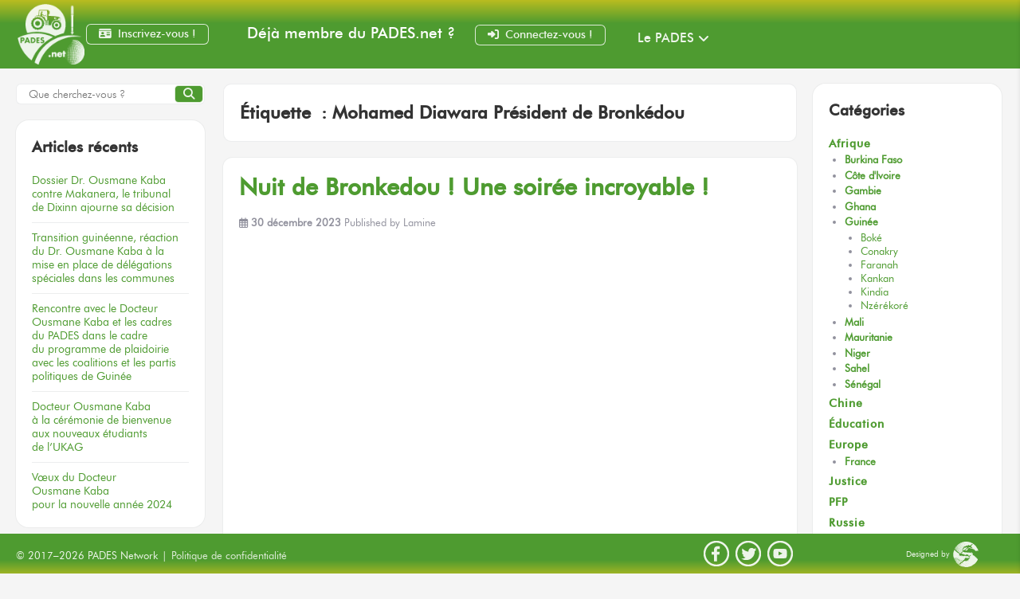

--- FILE ---
content_type: text/css
request_url: https://www.pades.net/wp-content/themes/peepsothemegeckochild/style.css
body_size: 434
content:
/*
Theme Name:   peepsothemegeckochild
Description:  Écrivez ici une brève description de votre thème enfant
Author:       PADES France
Author URL:   https://www.pades.fr
Template:     peepso-theme-gecko
Version:      1.0
License:      GNU General Public License v2 or later
License URI:  http://www.gnu.org/licenses/gpl-2.0.html
Text Domain:  peepsothemegeckochild
*/

/* Écrivez ici votre propre feuille de style personnelle */


--- FILE ---
content_type: text/css
request_url: https://www.pades.net/wp-content/themes/peepsothemegeckochild/assets/css/legacy.css
body_size: 64994
content:
/** CSS **/
/** <link rel="stylesheet" type="text/css" href="/wp-content/themes/peepsothemegeckochild/assets/css/legacy.css"> **/


/* --------------------------------------- FONTS -------------------------------------- */

@font-face {
    font-family: 'futuralight';
    src: url('/wp-content/themes/peepsothemegeckochild/assets/fonts/futura/futura_light.woff2') format('woff2'),
         url('/wp-content/themes/peepsothemegeckochild/assets/fonts/futura/futura_light.woff') format('woff');
    font-weight: normal;
    font-style: normal
}
@font-face {
    font-family: 'futuralight_italic';
    src: url('/wp-content/themes/peepsothemegeckochild/assets/fonts/futura/futura_light_italic.woff2') format('woff2'),
         url('/wp-content/themes/peepsothemegeckochild/assets/fonts/futura/futura_light_italic.woff') format('woff');
    font-weight: normal;
    font-style: italic
}
@font-face {
    font-family: 'futurabook';
    src: url('/wp-content/themes/peepsothemegeckochild/assets/fonts/futura/futura_book.woff2') format('woff2'),
         url('/wp-content/themes/peepsothemegeckochild/assets/fonts/futura/futura_book.woff') format('woff');
    font-weight: normal;
    font-style: normal
}
@font-face {
    font-family: 'futurabook_italic';
    src: url('/wp-content/themes/peepsothemegeckochild/assets/fonts/futura/futura_book_italic.woff2') format('woff2'),
         url('/wp-content/themes/peepsothemegeckochild/assets/fonts/futura/futura_book_italic.woff') format('woff');
    font-weight: normal;
    font-style: italic
}
@font-face {
    font-family: 'futuramedium';
    src: url('/wp-content/themes/peepsothemegeckochild/assets/fonts/futura/futura_medium.woff2') format('woff2'),
         url('/wp-content/themes/peepsothemegeckochild/assets/fonts/futura/futura_medium.woff') format('woff');
    font-weight: normal;
    font-style: normal
}
@font-face {
    font-family: 'futuramedium_italic';
    src: url('/wp-content/themes/peepsothemegeckochild/assets/fonts/futura/futura_medium_italic.woff2') format('woff2'),
         url('/wp-content/themes/peepsothemegeckochild/assets/fonts/futura/futura_medium_italic.woff') format('woff');
    font-weight: normal;
    font-style: italic
}
@font-face {
    font-family: 'futurademi_bold';
    src: url('/wp-content/themes/peepsothemegeckochild/assets/fonts/futura/futura_demi_bold.woff2') format('woff2'),
         url('/wp-content/themes/peepsothemegeckochild/assets/fonts/futura/futura_demi_bold.woff') format('woff');
    font-weight: normal;
    font-style: normal
}
@font-face {
    font-family: 'futurademi_bold_italic';
    src: url('/wp-content/themes/peepsothemegeckochild/assets/fonts/futura/futura_demi_bold_italic.woff2') format('woff2'),
         url('/wp-content/themes/peepsothemegeckochild/assets/fonts/futura/futura_demi_bold_italic.woff') format('woff');
    font-weight: normal;
    font-style: italic
}
@font-face {
    font-family: 'futurabold';
    src: url('/wp-content/themes/peepsothemegeckochild/assets/fonts/futura/futura_bold.woff2') format('woff2'),
         url('/wp-content/themes/peepsothemegeckochild/assets/fonts/futura/futura_bold.woff') format('woff');
    font-weight: normal;
    font-style: normal
}
@font-face {
    font-family: 'futurabold_italic';
    src: url('/wp-content/themes/peepsothemegeckochild/assets/fonts/futura/futura_bold_italic.woff2') format('woff2'),
         url('/wp-content/themes/peepsothemegeckochild/assets/fonts/futura/futura_bold_italic.woff') format('woff');
    font-weight: normal;
    font-style: italic
}


/* -------------------------------------- ELEMENTS ------------------------------------ */

body {
    margin:0;
    padding:0;
    font-family: 'futurabook', Arial, sans-serif !important;
    font-size: 16px !important;
    line-height: 20px !important;
    position: relative
}
.gecko body {
    padding-top: 80px
}
.gecko body.logged-in,
#main {
    padding-top: 105px;
    padding-bottom: 70px
} 
h1 {
    font-family: 'futuramedium', Arial, sans-serif !important;
    font-size: 180%;
    font-style: normal;
    font-variant: normal;
    font-weight: 700;
    line-height: 121%
}
h2 {
    font-family: 'futuramedium', Arial, sans-serif !important;
    font-size: 150%;
    font-style: normal;
    font-variant: normal;
    font-weight: 600;
    line-height: 121%
}
h3 {
    font-family: 'futuramedium', Arial, sans-serif !important;
    font-size: 120% !important;
    font-style: normal;
    font-variant: normal;
    font-weight: 500;
    line-height: 121%
}
h4 {
    font-family: 'futuramedium', Arial, sans-serif !important;
    font-size: 110%;
    font-style: normal;
    font-variant: normal;
    font-weight: 500;
    line-height: 121%
}
h5 {
    font-family: 'futuramedium', Arial, sans-serif !important;
    font-size: 100%;
    font-style: normal;
    font-variant: normal;
    font-weight: 400;
    line-height: 121%
}
p, div, li {
    font-family: 'futurabook', Arial, sans-serif !important;
    font-size: 100%;
    font-style: normal;
    font-variant: normal;
    font-weight: 400;
    line-height: 121%
}
sup {
    vertical-align: top !important;
    top: .3em !important
}
.content {
    top: 0 !important;
    margin-top: 0 !important;
    padding-top: 0 !important;
}
.content ul, .content ol {
    margin-top: 0 !important;
    margin-bottom: 0 !important;
    margin-left: 1.33em !important;
    padding-bottom: 0 !important
}
.content h1.title,
.content h2.title,
.content h3.title,
.content h4.title,
.content h5.title {
    margin-top: 0 !important;
    margin-bottom: 0 !important
}
span.title{
    line-height: 1.5em;
    margin-left: 5px !important;
    align-items: flex-end;
}
.content div.h1,
.content div.h2,
.content div.h3,
.content div.h4,
.content div.h5 {
    margin-left: 0 !important
}
.content h1 span.vdg,
.content h2 span.vdg,
.content h3 span.vdg,
.content h4 span.vdg,
.content h5 span.vdg {
    align-items: flex-start;
    line-height: 1.5em;
    text-align: center;
    color: rgba(255,255,255, .9) !important; /* #ffffff White */
    background-color: rgba(78,155,48, 1) !important; /* #4e9b30 Dark moderate green - LOGO */
    border-radius: 3px 3px 3px 3px !important;
    margin: 0 !important;
    padding: 0 5px !important;
    /* border: 1px solid rgba(255,255,255, .8) */
}
.content p {
    margin-bottom: .66em !important;
    padding-bottom: 0 !important
}
.content,
.content p,
.content li {
    line-height: 121% !important
}
.content em,
.content p em,
.content li em {
    font-family: 'futurabook_italic', Arial, sans-serif !important;
    font-style: italic !important;
	font-size: 100% !important
}
.content strong,
.content strong span.space,
.content p strong,
.content li strong {
    font-family: 'futurabook', Arial, sans-serif !important;
    font-weight: bold !important
}
.content em strong,
.content strong em,
.content p em strong,
.content p strong em,
.content li em strong,
.content li strong em {
    font-style: italic !important;
    font-weight: bold !important
}
li.roman {
    list-style-type: upper-roman !important
}

blockquote {
    font-family: 'futurabook', Arial, sans-serif !important;
    font-size: 120%;
    font-style: normal;
    font-variant: normal;
    font-weight: 400;
    line-height: 120%
}
pre {
    font-family: 'futurabook', Arial, sans-serif !important;
    font-size: 70%;
    font-style: normal;
    font-variant: normal;
    font-weight: 400;
    line-height: 70%
}
u,
span.space,
span.ub {
    white-space: nowrap; /* Espace Insecable : unbreakable : ub */
    text-decoration: none
}
span.cap {
    text-transform: uppercase /* Lettres en Capitales */
}
.ps-input__prepend {
    position: relative;
    min-width: 1.75em
}
.ps-input__prepend i {
    margin: 0;
    position: absolute;
    top: 50%;
    left: 50%;
    transform: translate(-50%, -50%)
}
.peepso *,
.ps-lightbox *,
.ps-dialog *,
.ps-hovercard *,
iframe *,
.ps-form--login .ps-btn,
.ps-form--login .ps-btn:hover,
.ps-form--login .ps-btn:focus {
    font-family: 'futuramedium', Arial, sans-serif !important
}

.left {
    display: inline-block;
    float: left
}
.right{
    display: inline-block;
    float: right
}

.gc-profile__cover--full .ps-focus--gecko .ps-focus__info,
.gc-profile__cover--full .ps-focus--gecko .ps-focus__menu-inner,
.gc-profile__cover--full .ps-focus--gecko .ps-focus__cover-inner,
.gc-profile__cover--wide, .main,
.gc-widgets__inner, .gc-footer__bottom-inner,
.gc-footer__grid,
.gc-header__search-box-inner,
.gc-header__inner,
.g-container {
    padding-left: 20px !important;
    padding-right: 20px !important
}

.et-db #et-boc .et-l .et_pb_module a {
    color: rgba(78,155,48, 1) !important; /* #4e9b30 Dark moderate green - LOGO */
}
.et-db #et-boc .et-l .et_pb_module a:hover {
    color: rgba(125,0,0, 1) !important; /* #7d0000 Dark red - LOGO */
}

.et-db #et-boc .et-l .et_pb_with_background .et_pb_row, 
.et-db #et-boc .et-l .single.et_full_width_page .et_pb_row, 
.et-db #et-boc .et-l .single.et_full_width_portfolio_page .et_pb_row {
    width: 100% !important;
}
article span.updated {
    display: none !important
}
/* Classes pour afficher ou masquer */
.show-element {
    display: block !important
}
.hide-element {
    display: none !important
}

/* -------------------------- PAGE LOADING EFFECTS SETTINGS --------------------------- */

#loftloader-wrapper .section-fade {
    display: none !important
}

#ple-loader-wraps4 {
    position: fixed; /* start position */
    width: 100%;
    min-height: 100%
}
#ple-animates {
    position: static;
    display:block;
    min-height: 100%;
    background: url("/wp-content/themes/peepsothemegeckochild/assets/img/logotype.png") no-repeat center !important;
    background-size: 512px !important
}

/* .................................... PAGE LOGIN .................................... */

#login h1 a, .login h1 a {
    background-image: url("/wp-content/themes/peepsothemegeckochild/assets/img/logotype.png")!important;
    background-size: 256px !important;
    width: 256px !important;
    height: 256px !important
}
body.login #login {
    background: rgba(241,241,241, 1); /* #f1f1f1 Very light gray */
    min-width: 0;
    color: rgba(68,68,68, 1); /* #444 Very dark gray */
    font-family: font-family: 'futurabook', Arial, sans-serif !important;
    font-size: .85em !important;
    line-height: 1.4em !important
}
input#wp-submit.button-primary {
    font-family: 'futurabook', Arial, sans-serif !important;
    font-size: 1em !important;
    font-weight: 600 !important;
    color: rgba(255,255,255, .9) !important; /* #ffffff White */
    background: rgba(78,155,48, 1) !important; /* #4e9b30 Dark moderate green - LOGO */
    border-color: #4e9b30 #4e9b30 #4e9b30;
    box-shadow: 0 1px 0 #4e9b30;
    text-decoration: none;
    text-shadow: 0 -1px 1px #4e9b30, 1px 0 1px #4e9b30, 0 1px 1px #4e9b30, -1px 0 1px #4e9b30
}
input#wp-submit.button-primary:hover {
    color: rgba(255,255,255, 1) !important; /* #ffffff White */
    background-color: rgba(125,0,0, 1) !important; /* #7d0000 Dark red - LOGO */
    border-color: #aa1c29 #7d0000 #7d0000;
    box-shadow: 0 1px 0 #7d0000;
    text-decoration: none;
    text-shadow: 0 -1px 1px #7d0000, 1px 0 1px #7d0000, 0 1px 1px #7d0000, -1px 0 1px #7d0000
}
input#wp-submit.button.button-large {
    line-height: 30px !important
}

/* ............................... BUTTON ET FORMULAIRE ............................... */

.gc-header button,
.gc-header select,
.gc-header input[type=text], .gc-header input[type=password], .gc-header input[type=email], .gc-header input[type=tel], .gc-header input[type=submit],
.gc-widgets button,
.gc-widgets select,
.gc-widgets input[type=text], .gc-widgets input[type=password], .gc-widgets input[type=email], .gc-widgets input[type=tel], .gc-widgets input[type=submit],
.widget_search button,
.widget_search select,
.widget_search input[type=text], .widget_search input[type=password], .widget_search input[type=email], .widget_search input[type=tel], .widget_search input[type=submit],
.ps-page button,
.psf-register--recover input[type=submit],
.psf-register--resend input[type=submit],
.psf-register--recover a.ps-btn,
.psf-register--resend a.ps-btn,
.peepso-datepicker button,
.ps-page select,
.ps-page input[type=text], .ps-page input[type=password], .ps-page input[type=email], .ps-page input[type=tel], .ps-page input[type=submit] {
    height: 26px !important;
    font-family: 'futuralight', Arial, sans-serif !important;
    font-size: 14px !important;
    line-height: 18px !important;
    border-radius: 6px 6px 6px 6px !important;
    cursor: pointer;
    outline: none;
    transition: background-color .2s ease;
    -webkit-appearance: none
}
.gc-header button,
.gc-widgets button,
.widget_search button,
.widget_search input[type=submit],
.psf-register--recover input[type=submit],
.psf-register--recover a.ps-btn,
.psf-register--resend input[type=submit],
.psf-register--resend a.ps-btn,
.ps-page button {
    font-family: 'futuramedium', Arial, sans-serif !important;
    padding: 3px 15px !important
}
.psf-register--recover a.ps-btn,
.psf-register--resend a.ps-btn {
    padding: 4px 15px !important
}
.widget_search input[type=submit] {
    padding: 2px 15px !important
}
.ps-page select {
    border: 1px solid #bbb !important;
    padding: 3px 10px !important
}
.post-password-form p {
    text-align: left !important;
}
.post-password-form input[type=password] {
    height: 28px !important;
    margin: 1em 0 !important;
    padding: 10px 2px !important;
    border: 1px solid #bbb !important;
    border-radius: 6px 6px 6px 6px !important;
    text-align: center !important
}
.post-password-form input[type=submit] {
    width: 100%;
    height: 26px !important;
    text-align: center !important;
    font-size: 14px !important;
    line-height: 18px !important;
    border-radius: 6px 6px 6px 6px !important;
    color: rgba(255,255,255, .9) !important; /* #ffffff White */
    background-color: rgba(78,155,48, 1) !important; /* #4e9b30 Dark moderate green - LOGO */
    cursor: pointer
}
.post-password-form input[type=submit]:hover {
    background-color: rgba(125,0,0, 1) !important; /* #7d0000 Dark red - LOGO */
    cursor: pointer
}
.searchform input[type=text] {
    padding-right: 100px
}
button#searchsubmit,
input#searchsubmit {
    width: auto;
    position: absolute;
    z-index: 1;
    right: 2px;
    bottom: 2px;
    padding: 1px 15px;
    height: 22px !important;
    border-radius: 5px 5px 5px 5px !important;
    color: rgba(255,255,255, .9) !important; /* #ffffff White */
    background-color: rgba(78,155,48, 1) !important; /* #4e9b30 Dark moderate green - LOGO */
    border: 1px solid rgba(255,255,255, .8)
}
button#searchsubmit:hover,
input#searchsubmit:hover {
    color: rgba(255,255,255, 1) !important; /* #ffffff White */
    background-color: rgba(125,0,0, 1) !important; /* #7d0000 Dark red - LOGO */
    border: 1px solid rgba(255,255,255, 1)
}
button#searchsubmit,
button#searchsubmit:hover {
    padding: 1px 10px !important
}
.ui-widget input,
.ui-widget select,
.ui-widget textarea,
.ui-widget button {
    font-family: 'futuramedium', Arial, sans-serif !important
}


/* ................................... HEADER GENERAL ................................. */

.gc-header {
    position: fixed;
    z-index: 100;
    top: 0 !important;
    min-width: 100%;
    max-height: 86px !important;
    background-color: transparent !important;
    background-image: linear-gradient(to top, rgba(78,155,48, 1) 0%, rgba(78,155,48, 1) 66%, rgba(252,209,22, 1) 121%) !important;
    background-repeat: repeat-x;
    box-shadow: none
}
.gc-header__inner {
    height: 100% !important
}

.gc-header__logo,
.gc-header__menu {
    max-width: 19.35%;
    min-width: 19.35%;
    height: 86px !important
}
.gc-header__menu {
    margin-right: 0;
    margin-left: 10px !important
}


/* ...................................... LOGOTYPE .................................... */

.gc-header__logo {
    display: flex;
    margin-right: 10px;
    padding: 5px 0
}
.gc-logo__image img.custom-logo {
    display: none !important
}
.gc-logo__image a.custom-logo-link {
    display: flex;
    align-items: center;
    width: 88.36px !important;
    min-height: 76px !important;
    margin-top: 0;
    background-image: url("/wp-content/themes/peepsothemegeckochild/assets/img/PADESdotnet---positif-white.png") !important;
    background-position: center !important;
    background-repeat: no-repeat !important;
    background-size: contain !important;
    opacity: .9 !important;
}
.gc-logo__image a.custom-logo-link:hover {
    opacity: 1 !important;
}

.gc-header__logo a.link--register,
.gc-header__addons .login a.connexion,
#block-9 button.connexion,
.gc-header__addons .login button#connexion {
    display: block;
    margin: auto;
    padding: 3px 15px;
    height: auto;
    font-family: 'futuramedium', Arial, sans-serif !important;
    font-size: 14px;
    line-height: 18px;
    text-align: center;
    color: rgba(255,255,255, .9); /* #ffffff White */;
    background-color: rgba(78,155,48, 1) !important; /* #4e9b30 Dark moderate green - LOGO */
    border-radius: 6px 6px 6px 6px !important;
    border: 1px solid rgba(255,255,255, .8)
}
.gc-header__logo a.link--register:hover,
.gc-header__addons .login a.connexion:hover,
#block-9 button.connexion:hover,
.gc-header__addons .login button#connexion:hover {
    color: rgba(255,255,255, 1) !important; /* #ffffff White */
    background-color: rgba(125,0,0, 1) !important; /* #7d0000 Dark red - LOGO */
    border: 1px solid rgba(255,255,255, 1)
}


/* ........................................ LOGIN ..................................... */

.gc-header__addons {
    max-width: 58.03%;
    min-width: 58.03%;
    height: 100%;
    max-height: 86px;
    margin: -2px 10px 0 !important;
    padding: 0 !important
}
.gc-header .psw-login--horizontal h3 {
    color: rgba(255,255,255, 1);
    font-size: 1.1em;
    margin-bottom: 4px !important
}
.gc-header__addons .login {
    padding-top: 0
}
.gc-header__addons .login h3,
.gc-header__addons .login a.connexion,
.gc-header__addons .login button#connexion {
    display: inline-block;
}
.gc-header__addons .login h3 {
    color: rgba(255,255,255, 1) !important;
    font-size: 1.1em;
    margin: 2px 20px 0
}


/* ..................................... MODAL LOGIN .................................. */

.tsc-icons__item {
    padding: 0 5px !important 
}
.tsc-icon {
    min-width: 40px !important
}
.tsc-icon--google {
    background-color: rgba(245,245,245,1) !important /* Very light gray */
}

#auth-check-wrap {
    display:block
}
#auth-check-wrap.hidden {
    display:none !important
}
#auth-check-wrap #auth-check-bg {
    position: fixed;
    top: 0;
    bottom: 0;
    left: 0;
    right: 0;
    background: #000;
    opacity: 0.7;
    filter: alpha(opacity=70);
    z-index: 1000; /* needs to appear above .notification-dialog */
}
#auth-check-wrap #auth-check {
    position: fixed;
    top: 50%;
    left: 50%;
    transform: translate(-50%, -50%);
    max-height: 825px !important;
    width: 380px;
    padding: 0;
    background-color: #f0f0f1;
    z-index: 1001; /* needs to appear above #auth-check-bg */
    box-shadow: 0 3px 6px rgba(0, 0, 0, 0.3);
}

@media screen and (max-width: 380px) {
    #auth-check-wrap #auth-check {
        left: 0;
        width: 100%;
        margin: 0;
    }
}

#auth-check-wrap.fallback #auth-check {
    max-height: 825px !important;
    overflow: auto;
}
#auth-check-wrap #auth-check-form {
    height: 100%;
    position: relative;
    -webkit-overflow-scrolling: touch;
}
#auth-check-form.loading:before {
    content: "";
    display: block;
    width: 20px;
    height: 20px;
    position: absolute;
    top: 50%;
    left: 50%;
    margin: -10px 0 0 -10px;
    background: url(/wp-includes/images/spinner.gif) no-repeat center;
    background-size: 20px 20px;
    transform: translateZ(0);
}


@media print,
  (min-resolution: 120dpi) {

    #auth-check-form.loading:before {
        background-image: url(/wp-includes/images/spinner-2x.gif);
    }

}

#auth-check-wrap #auth-check-form iframe {
    height: 100%; /* Scrollbar fix */
    min-height: 825px;
    width: 100%;
}
#auth-check-wrap .auth-check-close {
    position: fixed;
    z-index: 1002;
    top: 7px;
    right: 13px;
    transform: rotate(45deg);
    height: 22px;
    width: 22px;
    border-radius: 11px;
    color: rgba(120,124,130, 1); /* #787c82 Dark grayish blue */
    text-decoration: none;
    border: none;
    background-color: rgba(241,241,241, 1) !important /* #f1f1f1 Very light gray */
}
#auth-check-wrap .auth-check-close:before {
    position: fixed;
    z-index: 1003;
    top: 30%;
    left: 24px;
    transform: translate(-50%, -50%);
    content: "+";
    font-size: 30px;
    font-weight: 700;
    -webkit-font-smoothing: antialiased !important;
    -moz-osx-font-smoothing: grayscale;
}
#auth-check-wrap .auth-check-close:hover,
#auth-check-wrap .auth-check-close:focus {
    color: rgba(34,113,177, 1) !important /* #2271b1 Dark blue */;
}
#auth-check-wrap .auth-fallback-expired {
    outline: 0;
}
#auth-check-wrap .auth-fallback {
    font-size: 14px;
    line-height: 1.5;
    padding: 0 25px;
    display: none;
}
#auth-check-wrap.fallback .auth-fallback,
#auth-check-wrap.fallback .auth-check-close {
    display: block;
}


/* ........................................ LOGGED .................................... */

.logged-in a.link--register,
.logged-in .gc-widgets--top #block-9 {
    display: none
}


/* ......................................... MENU ..................................... */

.gc-header__menu>ul>.gc-header__menu-item>a,
.gc-header__menu>ul>.menu-item>a {
    position: relative;
    display: flex;
    align-items: center;
    padding: 34px 20px 26px !important;
    font-family: 'futuramedium', Arial, sans-serif !important;
    font-size: 1em !important;
    color: rgba(255,255,255, .9) !important /* #ffffff White */
}
.gc-header__menu>ul>.menu-item>a:hover {
    color: rgba(255,255,255, 1) !important /* #ffffff White */
}

.gc-header__menu>ul>.gc-header__menu-item.menu-item-has-children>a:after,
.gc-header__menu>ul>.menu-item.menu-item-has-children>a:after {
    top: 57% !important;
    right: 2% !important;
    font-family: "Font Awesome 6 Free" !important;
}
.gc-header__menu>ul>.gc-header__menu-item.gc-header__menu-item--active>a:before,
.gc-header__menu>ul>.menu-item.gc-header__menu-item--active>a:before {
    display: none !important
}

.gc-header__menu .sub-menu {
    position: absolute;
    z-index: 20;
    left: -10px !important;
    display: none;
    min-width: 18.5%;
    margin: 0;
    margin-top: 9px !important;
    padding-left: 0;
    padding-right: 0;
    line-height: 1.15;
}
.gc-header__menu .sub-menu .gc-header__menu-item>a,
.gc-header__menu .sub-menu .menu-item>a {
    display: block;
    padding: var(--PADD) var(--PADD--MD);
    font-family: 'futuramedium', Arial, sans-serif !important;
    font-size: 80%;
    color: rgba(78,155,48, 1) !important /* #4e9b30 Dark moderate green - LOGO */
}
.gc-header__menu .sub-menu .menu-item>a:hover {
    color: rgba(125,0,0, 1) !important /* #7d0000 Dark red - LOGO */
}
.gc-header__menu>ul>li>ul li.menu-item-has-children:before {
    top: 31%;
    left: 5px;
    right: unset !important;
    border-color: rgba(78,155,48, 1) !important; /* #4e9b30 Dark moderate green - LOGO */
    transform: rotate(135deg) translateY(-60%)
}
.gc-header__menu>ul>li>ul li.menu-item-has-children .sub-menu {
    width: 240px;
    left: -240px !important
}

li#menu-item-492 {
    display: none
}
.logged-in li#menu-item-492 {
    display: block
}
.fa-solid {
    margin-right: 8px !important;
}
.gc-header__search {
    display: none !important
}


/* ..................................... SIDEBAR ...................................... */

.sidebar {
    z-index: 0 !important
}
.sidebar__inner {
    top: 105px !important
}
/* Categories Right Sidebar */
.gc-widget.widget_categories>ul>li {
    margin-bottom: .7em !important;
}
.gc-widget.widget_categories>ul>li>a {
    font-family: 'futuramedium', Arial, sans-serif !important;
    font-size: 110% !important;
    font-style: normal;
    font-variant: normal;
    font-weight: 600;
    letter-spacing: 1px;
    line-height: 121%;
    display: block;
    width: 100%
}
.gc-widget.widget_categories>ul>li>ul.children {
	margin-top: .35em !important;
}
.gc-widget.widget_categories>ul>li>ul>li {
    margin-bottom: .35em !important;
}
.gc-widget.widget_categories>ul>li>ul>li>a {
    font-family: 'futurabook', Arial, sans-serif !important;
    font-size: 100% !important;
    font-style: normal;
    font-variant: normal;
    font-weight: 800;
    line-height: 121%;
    display: block;
    width: 100%
}
.gc-widget.widget_categories>ul>li>ul>li>ul.children {
    margin-top: .3em !important;
}
.gc-widget.widget_categories>ul>li>ul>li>ul>li>a {
    font-family: 'futurabook', Arial, sans-serif !important;
    font-size: 100% !important;
    font-style: normal;
    font-variant: normal;
    font-weight: 500;
    line-height: 133% !important;
    display: block;
    width: 100%
}

/* Select Archives Right Sidebar */
#archives-3 {
    display: none !important
}
#archives.dropdown {
    width: 100%;
    height: auto !important;
    background-color: rgba(255,255,255, 1) !important; /* #ffffff White */
    border-radius: 10px !important;
    border: 1px solid rgba(70,77,87, .1)
}
#archives button.gc-widget__title {
    background: none !important;
    border: none !important;
    width: 100%;
    padding: 10px 20px !important;
    margin: 0 !important;
    margin-bottom: 0 !important;
    text-align: left;
    font-family: 'futuramedium', Arial, sans-serif !important;
    font-size: 120% !important;
    font-style: normal;
    font-variant: normal;
    font-weight: 700;
    color: rgba(51,51,51, 1) !important; /* #333333 Very dark gray */
    line-height: 121%;
}
/*the container must be positioned relative:*/
ul.dropdown-menu {
    width: 100% !important;
    padding-top: 10px !important;
    padding-bottom: 10px !important;
    background-color: rgba(255,255,255, 1) !important; /* #ffffff White */
    border: 1px solid rgba(70,77,87, .1) !important;
}
ul.scrollable-menu {
    height: auto;
    max-height: 350px;
    overflow-x: hidden;
}
ul.dropdown-menu li {
    list-style: none !important;
}
ul.dropdown-menu li>a {
    display: block;
    width: 100% !important;
    padding: 1px 20px;
    font-family: 'futurabook', Arial, sans-serif !important;
    font-size: 90% !important;
    font-style: normal;
    font-variant: normal;
    font-weight: 500;
    line-height: 133% !important;
}


/* ...................................... SEARCH ...................................... */

.searchform input[type=text] {
    width: 100%;
    padding-right: 100px;
    height: 26px !important;
    font-family: 'futuralight', Arial, sans-serif !important;
    padding: 3px 15px !important;
    font-size: 14px !important;
    line-height: 18px !important;
    border-radius: 6px 6px 6px 6px !important;
    outline: none;
    transition: background-color .2s ease;
    -webkit-appearance: none
}
.searchform input[type=submit] {
    position: absolute;
    z-index: 1;
    right: 2px;
    bottom: 2px;
    padding: 1px 15px;
    font-family: 'futuramedium', Arial, sans-serif !important;
    height: 22px !important;
    border-radius: 5px 5px 5px 5px !important;
    cursor: pointer;
    color: rgba(255,255,255, .9) !important; /* #ffffff White */
    background-color: rgba(78,155,48, 1) !important; /* #4e9b30 Dark moderate green - LOGO */
    border: 1px solid rgba(255,255,255, .8)
}
.searchform input[type=submit]:hover {
    color: rgba(255,255,255, 1) !important; /* #ffffff White */
    background-color: rgba(125,0,0, 1) !important; /* #7d0000 Dark red - LOGO */
    border: 1px solid rgba(255,255,255, 1)
}


/* .................................... TOP WIDGET .................................... */

body.page-id-965 .gc-widgets,
body.page-id-965 .gc-widgets--top,
body.page-id-965 .gc-widgets__inner,
body.page-id-965 .gc-widgets__grid,

body.page-id-1006 .gc-widgets,
body.page-id-1006 .gc-widgets--top,
body.page-id-1006 .gc-widgets__inner,
body.page-id-1006 .gc-widgets__grid,

body.postid-913 .gc-widgets,
body.postid-913 .gc-widgets--top,
body.postid-913 .gc-widgets__inner,
body.postid-913 .gc-widgets__grid,

body.page-id-1111 .gc-widgets,
body.page-id-1111 .gc-widgets--top,
body.page-id-1111 .gc-widgets__inner,
body.page-id-1111 .gc-widgets__grid

body.page-id-1164 .gc-widgets,
body.page-id-1164 .gc-widgets--top,
body.page-id-1164 .gc-widgets__inner,
body.page-id-1164 .gc-widgets__grid {
    display:none !important
}

.gc-widgets--top {
	padding-top: 105px !important
}
.gc-widget__title h3 {
    color: rgba(51,51,51, 1) !important; /* #333333 Very dark gray */
    font-size: 1.21em !important;
    font-weight: 600 !important;
}
.gc-widgets--top #block-9 a.connexion,
.gc-widgets--top #block-10,
.gc-widgets--top #block-10 .searchform {
	margin: 0 !important;
	padding: 0 !important;
}
.gc-widgets--top #block-9 {
	padding: 0 !important;
	margin-bottom: 10px !important;
}


/* ...................................... CAPTCHA ..................................... */

.grecaptcha-badge {
    position: absolute;
    z-index: 10000;
    bottom: 60px !important
}


/* ................................... FOOTER GENERAL ................................. */

footer.gc-footer {
    position: fixed !important;
    z-index: 100;
    bottom: 0;
    width: 100%;
    height: 50px !important;
    background-color: transparent !important;
    background-image: linear-gradient(to bottom, rgba(78,155,48, 1) 0%, rgba(78,155,48, 1) 66%, rgba(252,209,22, 1) 140%) !important
}
.gc-footer__bottom {
    position: relative;
    font-size: 100%;
    color: rgba(255,255,255, .9) !important; /* #ffffff White */
    background-color: transparent !important;
}
.gc-footer__copyrights {
    font-family: 'futuramedium', Arial, sans-serif;
    font-style: normal;
    font-variant: normal;
    font-weight: 400;
    line-height: 121%;
    color : rgba(255,255,255, .9) !important; /* #ffffff White */
    width: 100%;
    height: auto;
    text-align: left;
    vertical-align: baseline
}
.gc-footer__copyrights a {
    position: relative;
    display: inline-block;
    color : rgba(255,255,255, .9) !important; /* #ffffff White */
    line-height: 121% !important;
    text-align: left;
    vertical-align: baseline;
    text-decoration: none;
    opacity: .9
}
.gc-footer__copyrights a:hover,
.gc-footer__copyrights a:focus {
    opacity: 1
}
.gc-footer__copyrights p.footer-info {
    float: left;
    display: inline-block
}
footer span.copyrights {
    display: block
}
footer span.separation {
    margin: 0 5px
}
.gc-footer__copyrights p.footer-info a {
    display: block;
    margin-top: 0
}
.gc-footer__copyrights a.author {
    display: inline-block;
    float: right;
    border: none;
    margin-top: -11px
}
.gc-footer__copyrights p.author {
    float: right;
    font-size: .8em;
    margin-right: 5px
}
footer .social {
    float: right;
    display: inline-block;
    margin: -11px 14% 0 auto
}
footer a.facebook {
    display: inline-block;
    margin-left: 8px
}
footer a.twitter {
    display: inline-block;
    margin-left: 8px
}
footer a.youtube {
    display: inline-block;
    margin-left: 8px
}

a.gc-scroll__to-top.js-scroll-top,
a.js-scroll-top {
    size: 40px !important;
    bottom: 4px !important;
    right: 4px !important
}

ul.gc-footer__menu {
    display: none !important
}


/* ...................................... ICONS ....................................... */

.gci, .gcis, .gcir, .gcil, .gcid {
    font-family: "Font Awesome 6 Free" !important;
    font-weight: 900
}
.gcib {
    font-family: "Font Awesome 6 Brands" !important;
    font-weight: 900
}


/* ..................................... CONTENU ...................................... */

.page__header {
    padding: 20px !important;
    margin-bottom: 20px !important;
    background-color: rgba(255,255,255, 1) !important; /* #ffffff White */
    border-radius: 10px !important;
    border: 1px solid rgba(70,77,87, .1);
}
.page__header h1.page-title {
    font-weight: 950 !important;
    margin-bottom: 0 !important;
}
.page__header-desc {
    margin-top: 1.2em !important;
}

h1.entry-title, 
h2.entry-title a {
    font-weight: 950 !important;
    line-height: 121% !important
}
h1.entry-title {
    font-size: 180% !important;
}
h2.entry-title a {
    font-size: 150% !important;
    color: rgba(78,155,48, 1) !important; /* #4e9b30 Dark moderate green - LOGO */
}
h2.entry-title a:hover {
    color: rgba(125,0,0, 1) !important /* #7d0000 Dark red - LOGO */
}

.home article#post-1088 /*Siguiri*/,
.home article#post-1074 /*Aide au developpement*/,
.home article#post-1065 /*Ananas*/,
.home article#post-1043 /*Bollore*/,
.home article#post-1546 /*Étudiants fictifs de l'UKAG*/ {
    display:none !important
}
#recent-posts-2 li:nth-of-type() {
    display:none !important
}


/* ...................................... IMAGE ....................................... */

ul.photonic-slideshow-content {
	margin-left: 0 !important
}


/* ...................................... AUDIO ....................................... */

span.sk-message,
span.svelte-1nyhine {
    display: inline-block !important;
    font-family: 'futuramedium', Arial, sans-serif !important;
    color: rgba(255,255,255, 1) !important; /* #ffffff White */
    padding: 2px 5px !important;
    background-color: rgba(125,0,0, 1) !important; /* #7d0000 Dark red - LOGO */
}

article audio {
	min-width: 100% !important;
}
#audio {
    position: relatif
}
#audio p {
    position: absolute;
    z-index: 10;
    top: 4px;
    left: 21px;
    font-size: .7em;
}
#audio .fa-play {
    margin-left: .5em;
    margin-right: .4em;
}


/* .................................. FACEBOOK WATCH .................................. */

.facebook-watch {
    position:relative !important;
    padding-bottom:56.25% !important;
    height:0 !important;
    overflow:hidden !important;
}
#et-boc .et-l .facebook-watch iframe {
    width: 100%;
    height: 29.5rem;
}


/* ...................................... TEXTS ....................................... */

/* Projet de Societe du PADES - #post-81 */
/* Statuts du PADES - Preambule - Statuts - Règlement Intérieur - #post-106 #post-409 */

.page-id-81 .et_pb_row,
.page-id-106 .et_pb_row,
.page-id-409 .et_pb_row, {
    border-radius: 10px !important;
    border: 1px solid rgba(70,77,87, .1);
    margin-top: -1px
}

article .preambule,
article .statuts,
article .internal-regulations {
    position: relative;
    margin-top: -71px
}
article #preambule,
article #statuts,
article #internal-regulations {
    position: absolute;
    z-index: -10;
    top: -126px
}

article .societe h1,
article .preambule h1,
article .statuts h1,
article .internal-regulations h1 {
    font-family: 'futuramedium', Arial, sans-serif !important;
    font-size: 180%;
    font-style: normal;
    font-variant: normal;
    font-weight: 700;
    line-height: 121%
}
article .societe h2,
article .preambule h2,
article .dispositions h2,
article .statuts h2,
article .internal-regulations h2 {
    font-family: 'futuramedium', Arial, sans-serif !important;
    font-size: 150%;
    font-style: normal;
    font-variant: normal;
    font-weight: 600;
    line-height: 121%;
    margin: 3em 0 1em 0 !important
}
article .societe h3,
article .preambule h3,
article .statuts h3,
article .internal-regulations h3 {
    color: rgba(120,120,120, 1) !important; /*#787878 Dark gray */
    font-family: 'futuramedium', Arial, sans-serif !important;
    font-size: 120%;
    font-style: normal;
    font-variant: normal;
    font-weight: 500;
    line-height: 121%;
    margin: 2em 0 1em 0 !important
}
article .societe h4,
article .preambule h4,
article .statuts h4,
article .internal-regulations h4 {
    color: rgba(120,120,120, 1) !important; /*#787878 Dark gray */
    font-family: 'futuramedium', Arial, sans-serif !important;
    font-size: 110%;
    font-style: normal;
    font-variant: normal;
    font-weight: 500;
    line-height: 121%;
    margin: 1.66em 0 .66em 0 !important
}
article .statuts h5 {
    color: rgba(120,120,120, 1) !important; /*#787878 Dark gray */
    font-family: 'futuramedium', Arial, sans-serif !important;
    font-size: 100%;
    font-style: normal;
    font-variant: normal;
    font-weight: 500;
    line-height: 121%;
    margin: 1.33em 0 .33em 0 !important
}
article .statuts h3 span.cap,
article .statuts h4 span.cap,
article .statuts h5 span,
article .internal-regulations h3 span.cap,
article .internal-regulations h4 span.cap {
    color: rgba(51,51,51, 1) !important /* #333333 Very dark gray */
}
article .societe h2:first-child,
article .preambule h2:first-child,
article .statuts h2:first-child,
article .internal-regulations h2:first-child,
article .societe h4:first-child,
article .preambule h4:first-child,
article .statuts h4:first-child,
article .internal-regulations h4:first-child {
    margin-top: 0 !important
}
article li,
article .societe li,
article .statuts li,
article .internal-regulations li {
    margin: .33em 0 .66em 0;
    text-align: justify
}
article li:last-child,
article .societe li:last-child,
article .statuts li:last-child,
article .internal-regulations li:last-child {
    margin-bottom: 0
}
article .societe p,
article .preambule p,
article .dispositions p,
article .statuts p,
article .internal-regulations p {
    text-align: justify !important;
    margin-bottom: .66em !important
}
article .preambule h2 {
    margin-bottom: 32px !important
}
article .societe p:last-child,
article .preambule p:last-child {
    margin-bottom: 2em
}
article .dispositions {
    display: inline-block
}
article#post-106 .et_pb_image_0,
article#post-409 .et_pb_image_0 {
    text-align: center
}
article#post-517 p.presentation,
article#post-517 p.question {
    color: rgba(51,51,51, 1) !important;
    text-align: justify;
}
article#post-517 p.question {
    margin-bottom: .2em !important
}
article#post-517 p.presentation,
article#post-517 p.answer {
    text-align: justify;
    margin-bottom: 1.3em !important
}

.et_pb_text_inner blockquote em {
    text-align: center;
    font-size: 1em !important;
    font-weight: 600 !important
}
.et-db #et-boc .et-l .et_pb_module blockquote {
    border-color: rgba(78,155,48, 1) !important; /* #4e9b30 Dark moderate green - LOGO */
}


/* ...................................... ARCHIVES .................................... */

.et-boc {
    width: 100% !important
}

/* ................................... PAGE REGISTER .................................. */

/* Page d'inscription - #post-7 */
/* Mot de passe oublie - #post-8 */

body.page-id-7 a.link--register {
    display: none !important
}
article#post-7 .et-db .et_pb_gutters3 .et_pb_column_4_4 .et_pb_module {
    margin-bottom: 0 !important
}
article#post-7 header,
article#post-8 header {
    padding: 1em !important;
    background-color: rgba(255,255,255, 1) !important; /* #ffffff White */
    border-radius: 10px 10px 0 0 !important;
    border: 1px solid rgba(70,77,87, .1);
    border-bottom: none !important;
    color: rgba(51,51,51, 1) !important;
    width: 100%
}
article#post-7 header h1,
article#post-8 header h1 {
    margin-bottom: 0
}
article#post-8 .ps-page--register-recover h2 {
    display: none
}
article#post-7 .ps-page--register-resend {
    padding-top: 0 !important;
    margin-top: -3.25em !important
} 
article#post-7 .ps-page--register-resend h2 {
    padding-bottom: .75em !important
}
article#post-7 .et_pb_image_0 {
    background-color: rgba(255,255,255, 1) !important; /* #ffffff White */
    border: 1px solid rgba(70,77,87, .1);
    border-top: none !important;
    border-bottom: none !important
}
article#post-7 .et_pb_text_0 {
    background-color: rgba(255,255,255, 1) !important; /* #ffffff White */
    border-radius: 0 0 10px 10px !important;
    border: 1px solid rgba(70,77,87, .1);
    border-top: none !important;
    margin-top: -2.75%
}
article#post-7 .et_pb_code_0 .ps-form__separator {
    padding-top: 1em !important;
    padding-right: .75em !important;
    padding-bottom: 1em !important;
    padding-left: .75em !important;
    margin-bottom: -2.75%;
    background-color: rgba(255,255,255, 1) !important; /* #ffffff White */
    border-radius: 10px 10px 0 0;
    border: 1px solid rgba(70,77,87, .1);
    border-bottom: none;
    color: rgba(51,51,51, 1) !important; /* #333333 Very dark gray */
    width: 100%;
    font-family: 'futuramedium', Arial, sans-serif !important;
    font-size: 150%;
    font-style: normal;
    font-variant: normal;
    font-weight: 600 !important;
    line-height: 121%
}
article#post-8 p {
    font-family: 'futurabook', Arial, sans-serif !important
}
article p,
article#post-8 p,
article#post-7 p  {
    text-align: justify !important;
    margin-bottom: .66em !important
}
article#post-7 .et_pb_module .et_pb_code_0 {
    margin-bottom: 0 !important
}
article#post-7 .peepso .ps-form__separator {
    padding-top: 30px;
    color: rgba(51,51,51, 1) !important; /* #333333 Very dark gray */
    font-size: 130%;
    font-style: normal;
    font-variant: normal;
    font-weight: 600;
    line-height: 121%;
}
article#post-7 .peepso label.ps-form__label {
    color: rgba(120,120,120, 1) !important; /*#787878 Dark gray */
    font-size: 100% !important
}
article#post-7 .peepso .lbl-descript {
    font-weight: 500 !important
}

article#post-7 .et_pb_text_1 .et_pb_text_inner p {
    display: none
}
.ps-page--register {
    border-radius: 0 0 10px 10px !important;
    border: 1px solid rgba(70,77,87, .1);
    border-top: none;
    box-shadow: none !important
}
.ps-form--register .ps-form__grid input[type="text"],
.ps-form--register .ps-form__grid input[type="email"],
.ps-form--register .ps-form__grid input[type="password"],
.ps-form--register .ps-form__grid input[type="password"] {
    width: 100% !important
}
.ps-form__row {
    padding-bottom: 1.25em !important
}
.peepso-datepicker .ui-widget {
    font-family: 'futuramedium', Arial, sans-serif !important;
    background: rgba(120,120,120, 1); /*#787878 Dark gray */
}
.ps-form--register button.ps-icon-calendar {
    position: absolute;
    z-index: 10;
    top: 0 !important;
    right: 0 !important;
    bottom: 0;
    border: 1px solid #bbb
}
.peepso-datepicker .ui-datepicker .ui-datepicker-title {
    margin-top: .8em !important;
    margin-bottom: .8em !important
}
.peepso-datepicker .ui-datepicker-header {
    font-size: .9em !important
}
span.ui-icon.ui-icon-circle-triangle-w,
span.ui-icon.ui-icon-circle-triangle-e {
    font-size: 2em !important
}
.peepso-datepicker select{
    padding: 5px
}
.peepso-datepicker select option{
    text-align: center !important
}
.peepso-datepicker select.ui-datepicker-month {
    width: 33% !important;
    margin-right: 10px
}
.peepso-datepicker select.ui-datepicker-year {
    width: 33% !important;
    margin-left: 10px
}
.peepso-datepicker .ui-datepicker .ui-datepicker-next,
.peepso-datepicker .ui-datepicker .ui-datepicker-prev {
    top: 1.4em !important
}
.peepso-datepicker .ui-datepicker th {
    padding: 5px 0
}
.peepso-datepicker td {
    background: rgba(120,120,120, 1) !important /* #787878 Dark gray */
}
a.ui-state-hover {
    background: rgba(78,155,48, 1) !important /* #4e9b30 Dark moderate green - LOGO */
}
.peepso-datepicker td .ui-state-active {
    background: rgba(125,0,0, 1) !important /* #7d0000 Dark red - LOGO */
}
button.ui-state-default,
button.ui-widget-content .ui-state-default {
    border: 1px solid rgba(78,155,48, 1) !important; /* #4e9b30 Dark moderate green - LOGO */
    background: rgba(255,255,255, 1) !important; /* #ffffff white */
    font-weight: bold !important;
    color: rgba(78,155,48, 1) !important /* #4e9b30 Dark moderate green - LOGO */
}
button.ui-state-default:hover,
button.ui-widget-content .ui-state-default:hover {
    border: 1px solid rgba(125,0,0, 1) !important;
    color: rgba(125,0,0, 1) !important /* #7d0000 Dark red - LOGO */
}
article#post-7 div.ps-input__wrapper textarea#profile_field_16 {
    border: 1px solid rgba(187,187,187, 1) !important; /*#BBBBBB gray */
    border-radius: 6px 6px 0 6px !important
}

.ps-btn--join {
    background-color: rgba(78,155,48, 1) !important; /* #4e9b30 Dark moderate green - LOGO */
    color: rgba(255,255,255, .9) !important; /* #ffffff White */
}
.ps-btn--join:hover {
    background-color: rgba(125,0,0, 1) !important; /* #7d0000 Dark red - LOGO */
    color: rgba(255,255,255, 1) !important; /* #ffffff White */
}

article#post-7 .tsc-icons {
	margin-top: 1em !important
}
article#post-7 .tsc-icons__separator span {
	min-width: 10% !important;
	margin: 0 45% !important;
	text-align: center !important;
	background-color: rgba(255,255,255, 1) !important; /* #ffffff White */
	padding: 2px 10px;
}
article#post-7 .tsc-icons__label {
	padding: 20px 0 15px 0 !important
}

/* --------------------------------- Safari only override ----------------------------- */

@media not all and (min-resolution:.001dpcm) { 
     @supports (-webkit-appearance:none) {

       h1, h2, h3, h4, h5 {
         font-weight: 900
       }
       .gc-header,
       footer.gc-footer {
        position: sticky !important
       }
       .gc-header__logo a.link--register {
         padding: 5px 15px
       }
       .gc-header .ps-form__row {
         margin-right: 12px !important
       }
       .gc-header__addons {
         max-height: 86px;
         margin: 0 10px;
         padding: 9px 0 0 !important;
         display: block !important
       }
	   article audio {
		   width:100% !important;
       }
       #audio {
           position: relatif;
       }
       #audio p {
           display: none !important
       }
       #audio .fa-play {
           margin-left: .5em;
           margin-right: .4em;
       }
	   .PADES-Guinea-20231205 li {list-style-type: "&#8212;" !important; padding-left: .5em !important; margin-left:.5em !important; font-style: italic !important}
 
       @media (min-width: 39.5em) and (max-width: 61.24em){
         .ps-form__row--username,
         .ps-form__row--password,
         .ps-form__row--remember {
           margin-right: 10px
         }
       }

     }
}


/* ------------------------------------------------------------------------------------ */



/* =============================== RESPONSIVE BREAK POINTS ============================ */


/* ------------------------------ min-width: 83.125em/1330px -------------------------- */

@media (min-width: 83.125em) {

  /* ...................................... FOOTER .................................... */

  .gc-footer__copyrights a.author {
      margin-right: 0
  }

  /* .................................................................................. */

}

/* ------------------------------------------------------------------------------------ */



/* ------------------------------ max-width: 83.125em/1330px -------------------------- */

@media (max-width: 83.125em) {

  /* ...................................... FOOTER .................................... */

  .gc-footer__copyrights a.youtube {
      margin-right: -32px
  }
  .gc-footer__copyrights a.author {
      margin-right: 32px
  }

  /* .................................................................................. */

}


/* ------------------------------ min-width: 77.5em/1240px -------------------------- */

@media (min-width: 77.5em) {



}

/* ------------------------------------------------------------------------------------ */



/* ------------------------------ max-width: 77.5em/1240px ------------------------- */

@media (max-width: 77.5em) {



}

/* ------------------------------------------------------------------------------------ */

/* ------------------------------ min-width: 74.5em/1190px -------------------------- */

@media (min-width: 74.375em) {

  .gc-header__logo span.register1 {
      display: block
  }
  .gc-header__logo span.register2 {
      display: none
  }

}

/* ------------------------------------------------------------------------------------ */



/* ------------------------------ max-width: 74.3125em/1189px ------------------------- */

@media (max-width: 74.3125em) {

  .gc-header__logo span.register1 {
      display: none
  }
  .gc-header__logo span.register2 {
      display: block
  }

}

/* ------------------------------------------------------------------------------------ */



/* ------------------------------- min-width: 61.25em/980px --------------------------- */

@media (min-width: 61.25em) {

  /* ....................................... HEADER ................................... */

  a.gc-scroll__to-top,
  a.js-scroll-top {
      --size: 40px !important
  }

  /* ...................................... CONTENT ................................... */

  .et-db #et-boc .et-l .et_pb_section {
      padding: 0 !important
  }

  /* ---------------------------------------------------------------------------------- */

  /* ................................... TOP WIDGET ................................... */
  /* .................................................................................. */

  /* ..................................... SIDEBARS ................................... */

  #sidebar-left, #sidebar-right {
      position: relative
  }
  #sidebar-left .sidebar__inner, #sidebar-right .sidebar__inner {
      position: fixed;
      z-index: 15;
      width: 18.5%;
      max-width: 240px
  }

  /* ---------------------------------------------------------------------------------- */
  
  /* .................................... REGISTER .................................... */
  
  .ps-form__grid .ps-form__row--half {
      padding-right: 15px !important;
  }

  /* .................................................................................. */

}

/* ------------------------------------------------------------------------------------ */



/* ------------------------------- max-width: 61.24em/979px  -------------------------- */

@media (max-width: 61.24em){

  /* ........................................ BODY .................................... */

  .gecko body {
      padding-top: 90px
  }
  .gecko body.logged-in {
      padding-top: 135px
  }

  /* ---------------------------------------------------------------------------------- */

  /* ....................................... HEADER ................................... */

  .gc-header__widget,
  .gc-header__addons {
      display: none !important
  }
  .gc-header__logo {
      min-width: 79.01% !important;
      max-width: 79.01% !important
  }
  .gc-header__logo a.link--register {
      margin-top: 1px !important;
      position: absolute;
      left: 135px;
      top: 30px
  }
  .gc-header__logo span.register2 {
      display: none
  }
  .gc-header__logo span.register1 {
      display: block
  }

  /* ---------------------------------------------------------------------------------- */

  /* .................................... NAVIGATION .................................. */

  
  .gci-bars::before {
      content: "";
      color: rgba(255,255,255, .9) !important /* #ffffff White */
  }
  .gc-header__menu-toggle {
      position: absolute;
      right: 10px;
      display: block;
      color: rgba(255,255,255, .9); /* #ffffff White */
  }
  .gc-header__menu-toggle:hover {
      color: rgba(255,255,255, 1); /* #ffffff White */
  }
  .gc-js-header-menu-open i.gcis {
      font-size: 1.5em !important
  }

  .gc-modal {
      width: 75% !important
  }
  .gc-modal--open .gc-modal {
      left: auto;
      right: 0;
      box-shadow: 0 0 20px rgba(0,0,0,.5)
  }
  .gc-modal {
      background-color: rgba(120,120,120, 1) /*#787878 Dark gray */
  }
  .gc-modal__close {
      background-color: rgba(120,120,120, 1) /*#787878 Dark gray */
  }

  ul.gc-modal__menu,
  ul.sub-menu {
      font-family: 'futuramedium', Arial, sans-serif !important
  }
  ul.gc-modal__menu {
      font-weight: 700 !important
  }
  ul.sub-menu {
      font-weight: 500 !important
  }
  .gc-modal__menu ul {
      padding-right: 40px !important
  }
  .gc-modal__menu ul>li>a {
      color: rgba(255,255,255, .9) /* #ffffff White */
  }
  .gc-modal__menu ul>li>a:hover {
      color: rgba(255,255,255, 1) /* #ffffff White */
  }
  ul.sub-menu li:last-child {
      border-bottom: 1px solid rgba(255,255,255,.1) !important
  }

  /* .................................................................................. */

  /* ..................................... SIDEBARS ................................... */

  #sidebar-left, #sidebar-right {
      position: initial
  }
  #sidebar-left .sidebar__inner, #sidebar-right .sidebar__inner {
      position: initial
  }
  .sidebar:last-child {
      margin-bottom: 50px
  }

  #archives {
    margin-bottom: 60px !important;
  }

  /* .................................................................................. */

  /* ................................... TOP WIDGET ................................... */

  .gc-widgets--top .ps-input,
  .gc-widgets--top input[type=text].ps-input,
  .gc-widgets--top input[type=password].ps-input {
      font-family: 'futuralight', Arial, sans-serif !important;
      display: inline-block;
      padding: 0 8.5px 0 50px;
      margin-top: 0;
      margin-bottom: 0;
      width: 100%;
      height: 26px;
      border: 1px solid rgba(0,0,0, .1);
      border-radius: 6px 6px 6px 6px !important;
      color: #333;
      font-size: 14px;
      line-height: 18px;
      background-color: rgba(255,255,255, .9); /* #ffffff White */
      transition: all .25s ease-in-out;
      box-shadow: none
  }
  .gc-widgets--top input#ps-form-login-me-remember.ps-checkbox__input {
      padding: 3px 0
  }
  .gc-widgets--top label.ps-checkbox__label:before {
      background-color: rgba(255,255,255, .9) /* #ffffff White */
  }
  .gc-widgets--top div.ps-checkbox.ps-checkbox--login,
  .gc-widgets--top .ps-checkbox__label {
      max-height: 26px !important
  }
  .gc-widgets--top .ps-checkbox__label {
      display: inline-flex;
      align-items: center;
      font-size: 11px;
      line-height: 13px;
      color: rgba(255,255,255, .9) /* #ffffff White */
  }
  .gc-widgets--top .ps-checkbox__label:hover {
      cursor: pointer;
      color: rgba(255,255,255, 1) /* #ffffff White */
  }

  #peepsowidgetlogin-4 a.psf-login__link--register,
  #peepsowidgetlogin-8 a.psf-login__link--register {
      display: none !important;
  }
  #peepsowidgetlogin-4  a.psf-login__link--recover,
  #peepsowidgetlogin-8  a.psf-login__link--recover {
      width: 27.7%;
      text-align: center;
      margin-left: 27% !important;
  }
  #peepsowidgetlogin-4 a.psf-login__link--activation,
  #peepsowidgetlogin-8 a.psf-login__link--activation {
      display: inline-block !important;
      width: 43%;
      padding-right: 5px !important;
      text-align: right
  }
  #peepsowidgetlogin-4 .ps-checkbox__label,
  #peepsowidgetlogin-8 .ps-checkbox__label {
      color: rgba(78,155,48, 1) !important /* #4e9b30 Dark moderate green - LOGO */
  }
  #peepsowidgetlogin-4 .ps-checkbox__label:hover,
  #peepsowidgetlogin-8 .ps-checkbox__label:hover {
      color: rgba(125,0,0, 1) !important /* #7d0000 Dark red - LOGO */
  }

  /* .................................................................................. */

  /* .................................. PAGE REGISTER ................................. */
  
  body.page-id-7 #peepsowidgetlogin-8 {
      display: none
  }
  
  article#post-7 .ps-page--register-resend {
      padding-top: 0 !important;
      margin-top: -5.25em !important
  } 
  article#post-7 .et_pb_text_0 {
      margin-top: -30px;
  }

  /* .................................................................................. */

  /* ..................................... SIZE TYPO .................................. */

  /* .................................... NAVIGATION .................................. */

  /* ...................................... CONTENT ................................... */

    #main {
      padding-top: 20px;
    }

  /* ...................................... FOOTER .................................... */

  .gc-footer__rustine {
      position: absolute;
      top: 0;
      right: -5%;
      width: 5%;
      height: 50px !important;
      background-color: transparent !important;
      background-image: linear-gradient(to bottom, rgba(78,155,48, 1) 0%, rgba(78,155,48, 1) 66%, rgba(252,209,22, 1) 140%) !important
  }

  /* .................................................................................. */

}

/* ------------------------------------------------------------------------------------ */



/* ------------------------------- min-width: 48.875em/782px --------------------------- */

@media (min-width: 48.875em) {

  .logged-in article .preambule,
  .logged-in article .statuts,
  .logged-in article .internal-regulations {
      position: relative;
      margin-top: -71px
  }
  .logged-in article #preambule,
  .logged-in article #statuts,
  .logged-in article #internal-regulations {
      position: absolute;
      z-index: -10;
      top: -152px
  }

}

/* ------------------------------------------------------------------------------------ */




/* ------------------------------- max-width: 48.875em/782px --------------------------- */

@media (max-width: 48.875em) {

  .logged-in article .preambule,
  .logged-in article .statuts,
  .logged-in article .internal-regulations {
      position: relative;
      margin-top: -71px
  }
  .logged-in article #preambule,
  .logged-in article #statuts,
  .logged-in article #internal-regulations {
      position: absolute;
      z-index: -10;
      top: -170px
  }

  /* .................................. PAGE REGISTER ................................. */
  
  article#post-7 .et_pb_code_0 .ps-form__row {
      padding-bottom: .5em !important
  }

  /* .................................................................................. */

}

/* ------------------------------------------------------------------------------------ */



/* ------------------------------- min-width: 46.25em/740px --------------------------- */

@media (min-width: 46.25em) {

  .footer__wrapper {
      padding-top : 1.4em;
      padding-bottom : 1em
  }

}

/* ------------------------------------------------------------------------------------ */



/* ------------------------------- max-width: 46.24em/739px --------------------------- */

@media (max-width: 46.24em) {

  .header__toggle {
      display: block !important;
      margin-top: 0
  }
  .header__search,
  .header__login,
  .header__menu,
  .header__widget-wrapper {
      display: none !important
  }
  .header__widget-wrapper .header__widget {
      display: none !important
  }
  .header__toggle a.modal__toggle {
      color: #f2f2f2
  }
  .header__toggle a.modal__toggle:hover {
      color: #fff
  }
  
  /* .................................................................................. */

  /* ..................................... TEXTS ...................................... */

  article .dispositions .txt-logo {
      width: 100% !important
  }

  /* .................................................................................. */

  /* ...................................... FOOTER .................................... */

  .gc-footer__copyrights p.author {
      display: none
  }

  /* .................................................................................. */

}

/* ------------------------------------------------------------------------------------ */



/* ------------------------------- min-width: 39.5em/632px ---------------------------- */

@media (min-width: 39.5em) {

  /* ................................... TOP WIDGET ................................... */

  #peepsowidgetlogin-4,
  #peepsowidgetlogin-8 {
      display: block
  }
  #peepsowidgetlogin-5,
  #peepsowidgetlogin-6 {
      display: none
  }

  #peepsowidgetlogin-4 .psf-login__links,
  #peepsowidgetlogin-8 .psf-login__links {
      position: relative
  }
  #peepsowidgetlogin-4 .ps-form__row--username,
  #peepsowidgetlogin-4 .ps-form__row--password,
  #peepsowidgetlogin-8 .ps-form__row--username,
  #peepsowidgetlogin-8 .ps-form__row--password {
      display: inline-block !important;
      width: 27.7%
  }
  #peepsowidgetlogin-4 .ps-form__row--remember,
  #peepsowidgetlogin-8 .ps-form__row--remember {
      display: inline-block !important;
      width: 19%
  }
  #peepsowidgetlogin-4 .ps-form__row--submit,
  #peepsowidgetlogin-8 .ps-form__row--submit {
      display: inline-block !important;
      width: 25.6%
  }
  #peepsowidgetlogin-4 .psw-login--horizontal .ps-form--login,
  #peepsowidgetlogin-8 .psw-login--horizontal .ps-form--login {
      display: flex !important;
      margin-bottom: -18px
  }
  #peepsowidgetlogin-4 .ps-checkbox__label,
  #peepsowidgetlogin-8 .ps-checkbox__label {
      color: rgba(78,155,48, 1) !important /* #4e9b30 Dark moderate green - LOGO */
  }
  #peepsowidgetlogin-4 .ps-checkbox__label:hover,
  #peepsowidgetlogin-8 .ps-checkbox__label:hover {
      color: rgba(125,0,0, 1) !important /* #7d0000 Dark red - LOGO */
  }
  
  /* .................................................................................. */

  /* ..................................... FOOTER ..................................... */

  p.footer-info a {
    float: left !important
  }
  footer span.copyrights {
    float: left !important
  }
  footer span.separation {
    float: left !important;
    display: block !important
  }
  
  /* .................................................................................. */

}

/* ------------------------------------------------------------------------------------ */



/* ------------------------------- max-width: 39.43em/631px --------------------------- */

@media (max-width: 39.5em) {

  /* ................................... TOP WIDGET ................................... */

  #peepsowidgetlogin-4,
  #peepsowidgetlogin-8 {
      display: none
  }
  #peepsowidgetlogin-5,
  #peepsowidgetlogin-6 {
      display: block
  }

  #peepsowidgetlogin-5 .ps-form__row--submit .ps-form__field,
  #peepsowidgetlogin-6 .ps-form__row--submit .ps-form__field {
      width: 100%
  }

  #peepsowidgetlogin-5 .ps-form--login,
  #peepsowidgetlogin-6 .ps-form--login {
      margin-bottom: -15px
  }
  #peepsowidgetlogin-5 .ps-checkbox__label,
  #peepsowidgetlogin-6 .ps-checkbox__label {
      color: rgba(78,155,48, 1) !important /* #4e9b30 Dark moderate green - LOGO */
  }
  #peepsowidgetlogin-5 .ps-checkbox__label:hover,
  #peepsowidgetlogin-6 .ps-checkbox__label:hover {
      color: rgba(125,0,0, 1) !important /* #7d0000 Dark red - LOGO */
  }
  #peepsowidgetlogin-5  a.psf-login__link--register,
  #peepsowidgetlogin-6  a.psf-login__link--register {
      display: none !important
  }
  #peepsowidgetlogin-4  a.psf-login__link--recover,
  #peepsowidgetlogin-8  a.psf-login__link--recover {
      display: block !important
  }
  #peepsowidgetlogin-5 a.psf-login__link--activation,
  #peepsowidgetlogin-6 a.psf-login__link--activation {
      display: block !important
  }

  /* .................................................................................. */

  /* ................................. PAGE REGISTER .................................. */

  body.page-id-7 #peepsowidgetlogin-6 {
      display: none
  }

  /* .................................................................................. */

  /* ..................................... FOOTER ..................................... */

  p.footer-info a {
    float: none
  }
  footer span.copyrights {
    float: none;
    margin-top: -6px
  }
  footer span.separation {
    display: none !important
  }
  p.footer-info a {
    margin-top: 1px !important
  }
  
  /* .................................................................................. */

}
  
/* ------------------------------------------------------------------------------------ */



/* --------------------------------- max-width: 30em/480px ---------------------------- */

@media (max-width: 30em) {

  /* ..................................... FOOTER ..................................... */

  footer .social {
      float: right;
      display: inline-block;
      margin: -11px 5% 0 auto
  }
  /*
  .gc-footer__copyrights .facebook,
  .gc-footer__copyrights .youtube {
      display: none
  }
  */
  .gc-footer__copyrights .youtube {
      display: inline-block;
      margin-right: 0
  }
  .gc-footer__copyrights p.author,
  .gc-footer__copyrights a.author {
      display: none !important
  }

  /* .................................................................................. */

}

/* ------------------------------------------------------------------------------------ */